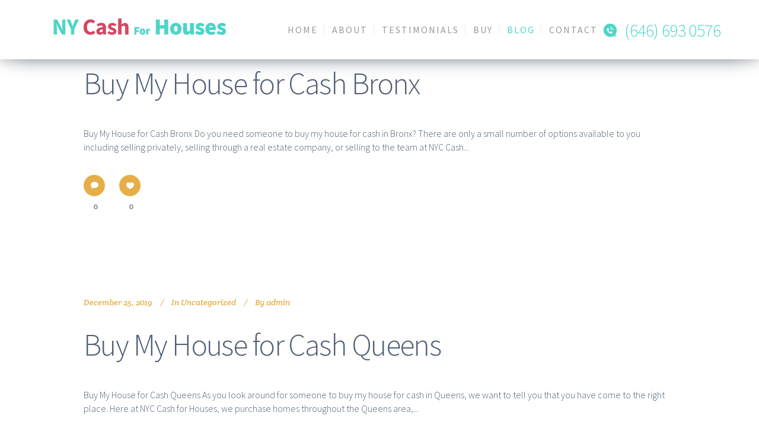

--- FILE ---
content_type: text/html; charset=UTF-8
request_url: https://nyccashforhouses.com/blog/page/7/
body_size: 10186
content:
<!DOCTYPE html>
<html lang="en-US">
<head>
	<meta charset="UTF-8" />
			<meta name="viewport" content="width=device-width,initial-scale=1,user-scalable=no">
		<title>Blog - Page 7 of 8 - NY Cash for Houses</title>

	
			
				
	<link rel="profile" href="https://gmpg.org/xfn/11" />
		<link rel="shortcut icon" type="image/x-icon" href="https://nyccashforhouses.com/wp-content/themes/stockholm/img/favicon.ico" />
	<link rel="apple-touch-icon" href="https://nyccashforhouses.com/wp-content/themes/stockholm/img/favicon.ico" />
	<!--[if gte IE 9]>
	<style type="text/css">
		.gradient {
			filter: none;
		}
	</style>
	<![endif]-->

	<link href='//fonts.googleapis.com/css?family=Raleway:100,100italic,200,200italic,300,300italic,400,400italic,500,500italic,600,600italic,700,700italic,800,800italic,900,900italic|Crete+Round:100,100italic,200,200italic,300,300italic,400,400italic,500,500italic,600,600italic,700,700italic,800,800italic,900,900italic|Source+Sans+Pro:100,100italic,200,200italic,300,300italic,400,400italic,500,500italic,600,600italic,700,700italic,800,800italic,900,900italic&#038;subset=latin,latin-ext' rel='stylesheet' type='text/css' />

	<!-- This site is optimized with the Yoast SEO plugin v15.4 - https://yoast.com/wordpress/plugins/seo/ -->
	<meta name="robots" content="index, follow, max-snippet:-1, max-image-preview:large, max-video-preview:-1" />
	<link rel="canonical" href="https://nyccashforhouses.com/blog/page/7/" />
	<link rel="prev" href="https://nyccashforhouses.com/blog/page/6/" />
	<link rel="next" href="https://nyccashforhouses.com/blog/page/8/" />
	<meta property="og:locale" content="en_US" />
	<meta property="og:type" content="article" />
	<meta property="og:title" content="Blog - Page 7 of 8 - NY Cash for Houses" />
	<meta property="og:url" content="https://nyccashforhouses.com/blog/" />
	<meta property="og:site_name" content="NY Cash for Houses" />
	<meta name="twitter:card" content="summary_large_image" />
	<script type="application/ld+json" class="yoast-schema-graph">{"@context":"https://schema.org","@graph":[{"@type":"WebSite","@id":"https://nyccashforhouses.com/#website","url":"https://nyccashforhouses.com/","name":"NY Cash for Houses","description":"","potentialAction":[{"@type":"SearchAction","target":"https://nyccashforhouses.com/?s={search_term_string}","query-input":"required name=search_term_string"}],"inLanguage":"en-US"},{"@type":["WebPage","CollectionPage"],"@id":"https://nyccashforhouses.com/blog/page/7/#webpage","url":"https://nyccashforhouses.com/blog/page/7/","name":"Blog - Page 7 of 8 - NY Cash for Houses","isPartOf":{"@id":"https://nyccashforhouses.com/#website"},"datePublished":"2019-09-17T15:29:22+00:00","dateModified":"2019-09-17T15:30:25+00:00","inLanguage":"en-US","potentialAction":[{"@type":"ReadAction","target":["https://nyccashforhouses.com/blog/page/7/"]}]}]}</script>
	<!-- / Yoast SEO plugin. -->


<link rel='dns-prefetch' href='//maps.googleapis.com' />
<link rel='dns-prefetch' href='//s.w.org' />
<link rel="alternate" type="application/rss+xml" title="NY Cash for Houses &raquo; Feed" href="https://nyccashforhouses.com/feed/" />
<link rel="alternate" type="application/rss+xml" title="NY Cash for Houses &raquo; Comments Feed" href="https://nyccashforhouses.com/comments/feed/" />
		<script type="text/javascript">
			window._wpemojiSettings = {"baseUrl":"https:\/\/s.w.org\/images\/core\/emoji\/12.0.0-1\/72x72\/","ext":".png","svgUrl":"https:\/\/s.w.org\/images\/core\/emoji\/12.0.0-1\/svg\/","svgExt":".svg","source":{"concatemoji":"https:\/\/nyccashforhouses.com\/wp-includes\/js\/wp-emoji-release.min.js?ver=5.4.18"}};
			/*! This file is auto-generated */
			!function(e,a,t){var n,r,o,i=a.createElement("canvas"),p=i.getContext&&i.getContext("2d");function s(e,t){var a=String.fromCharCode;p.clearRect(0,0,i.width,i.height),p.fillText(a.apply(this,e),0,0);e=i.toDataURL();return p.clearRect(0,0,i.width,i.height),p.fillText(a.apply(this,t),0,0),e===i.toDataURL()}function c(e){var t=a.createElement("script");t.src=e,t.defer=t.type="text/javascript",a.getElementsByTagName("head")[0].appendChild(t)}for(o=Array("flag","emoji"),t.supports={everything:!0,everythingExceptFlag:!0},r=0;r<o.length;r++)t.supports[o[r]]=function(e){if(!p||!p.fillText)return!1;switch(p.textBaseline="top",p.font="600 32px Arial",e){case"flag":return s([127987,65039,8205,9895,65039],[127987,65039,8203,9895,65039])?!1:!s([55356,56826,55356,56819],[55356,56826,8203,55356,56819])&&!s([55356,57332,56128,56423,56128,56418,56128,56421,56128,56430,56128,56423,56128,56447],[55356,57332,8203,56128,56423,8203,56128,56418,8203,56128,56421,8203,56128,56430,8203,56128,56423,8203,56128,56447]);case"emoji":return!s([55357,56424,55356,57342,8205,55358,56605,8205,55357,56424,55356,57340],[55357,56424,55356,57342,8203,55358,56605,8203,55357,56424,55356,57340])}return!1}(o[r]),t.supports.everything=t.supports.everything&&t.supports[o[r]],"flag"!==o[r]&&(t.supports.everythingExceptFlag=t.supports.everythingExceptFlag&&t.supports[o[r]]);t.supports.everythingExceptFlag=t.supports.everythingExceptFlag&&!t.supports.flag,t.DOMReady=!1,t.readyCallback=function(){t.DOMReady=!0},t.supports.everything||(n=function(){t.readyCallback()},a.addEventListener?(a.addEventListener("DOMContentLoaded",n,!1),e.addEventListener("load",n,!1)):(e.attachEvent("onload",n),a.attachEvent("onreadystatechange",function(){"complete"===a.readyState&&t.readyCallback()})),(n=t.source||{}).concatemoji?c(n.concatemoji):n.wpemoji&&n.twemoji&&(c(n.twemoji),c(n.wpemoji)))}(window,document,window._wpemojiSettings);
		</script>
		<style type="text/css">
img.wp-smiley,
img.emoji {
	display: inline !important;
	border: none !important;
	box-shadow: none !important;
	height: 1em !important;
	width: 1em !important;
	margin: 0 .07em !important;
	vertical-align: -0.1em !important;
	background: none !important;
	padding: 0 !important;
}
</style>
	<link rel='stylesheet' id='vc-mega-footer-css'  href='https://nyccashforhouses.com/wp-content/plugins/vc-mega-footer/public/css/vc-mega-footer-public.css?ver=1.0.0' type='text/css' media='all' />
<link rel='stylesheet' id='contact-form-7-css'  href='https://nyccashforhouses.com/wp-content/plugins/contact-form-7/includes/css/styles.css?ver=5.2' type='text/css' media='all' />
<link rel='stylesheet' id='js_composer_front-css'  href='https://nyccashforhouses.com/wp-content/plugins/js_composer/assets/css/js_composer.min.css?ver=5.4.5' type='text/css' media='all' />
<link rel='stylesheet' id='qode_default_style-css'  href='https://nyccashforhouses.com/wp-content/themes/stockholm/style.css?ver=5.4.18' type='text/css' media='all' />
<link rel='stylesheet' id='qode_stylesheet-css'  href='https://nyccashforhouses.com/wp-content/themes/stockholm/css/stylesheet.min.css?ver=5.4.18' type='text/css' media='all' />
<link rel='stylesheet' id='qode_style_dynamic-css'  href='https://nyccashforhouses.com/wp-content/themes/stockholm/css/style_dynamic.css?ver=1607277063' type='text/css' media='all' />
<link rel='stylesheet' id='qode_font-awesome-css'  href='https://nyccashforhouses.com/wp-content/themes/stockholm/css/font-awesome/css/font-awesome.min.css?ver=5.4.18' type='text/css' media='all' />
<link rel='stylesheet' id='qode_elegant-icons-css'  href='https://nyccashforhouses.com/wp-content/themes/stockholm/css/elegant-icons/style.min.css?ver=5.4.18' type='text/css' media='all' />
<link rel='stylesheet' id='qode_linear-icons-css'  href='https://nyccashforhouses.com/wp-content/themes/stockholm/css/linear-icons/style.css?ver=5.4.18' type='text/css' media='all' />
<link rel='stylesheet' id='mediaelement-css'  href='https://nyccashforhouses.com/wp-includes/js/mediaelement/mediaelementplayer-legacy.min.css?ver=4.2.13-9993131' type='text/css' media='all' />
<link rel='stylesheet' id='wp-mediaelement-css'  href='https://nyccashforhouses.com/wp-includes/js/mediaelement/wp-mediaelement.min.css?ver=5.4.18' type='text/css' media='all' />
<link rel='stylesheet' id='qode_responsive-css'  href='https://nyccashforhouses.com/wp-content/themes/stockholm/css/responsive.min.css?ver=5.4.18' type='text/css' media='all' />
<link rel='stylesheet' id='qode_style_dynamic_responsive-css'  href='https://nyccashforhouses.com/wp-content/themes/stockholm/css/style_dynamic_responsive.css?ver=1607277063' type='text/css' media='all' />
<link rel='stylesheet' id='qode_custom_css-css'  href='https://nyccashforhouses.com/wp-content/themes/stockholm/css/custom_css.css?ver=1607277063' type='text/css' media='all' />
<link rel='stylesheet' id='qode_webkit-css'  href='https://nyccashforhouses.com/wp-content/themes/stockholm/css/webkit_stylesheet.css?ver=5.4.18' type='text/css' media='all' />
<link rel='stylesheet' id='bsf-Defaults-css'  href='https://nyccashforhouses.com/wp-content/uploads/smile_fonts/Defaults/Defaults.css?ver=5.4.18' type='text/css' media='all' />
<link rel='stylesheet' id='ultimate-style-min-css'  href='https://nyccashforhouses.com/wp-content/plugins/Ultimate_VC_Addons/assets/min-css/ultimate.min.css?ver=3.16.20' type='text/css' media='all' />
<link rel='stylesheet' id='ult-icons-css'  href='https://nyccashforhouses.com/wp-content/plugins/Ultimate_VC_Addons/assets/css/icons.css?ver=3.16.20' type='text/css' media='all' />
<link rel='stylesheet' id='ultimate-vidcons-css'  href='https://nyccashforhouses.com/wp-content/plugins/Ultimate_VC_Addons/assets/fonts/vidcons.css?ver=5.4.18' type='text/css' media='all' />
<link rel='stylesheet' id='hm_custom_css-css'  href='https://nyccashforhouses.com/wp-content/uploads/hm_custom_css_js/custom.css?ver=1535626180' type='text/css' media='all' />
<script type='text/javascript' src='https://nyccashforhouses.com/wp-includes/js/jquery/jquery.js?ver=1.12.4-wp'></script>
<script type='text/javascript' src='https://nyccashforhouses.com/wp-includes/js/jquery/jquery-migrate.min.js?ver=1.4.1'></script>
<script type='text/javascript' src='https://nyccashforhouses.com/wp-content/plugins/vc-mega-footer/public/js/vc-mega-footer-public.js?ver=1.0.0'></script>
<script type='text/javascript' src='https://nyccashforhouses.com/wp-content/plugins/Ultimate_VC_Addons/assets/min-js/modernizr-custom.min.js?ver=3.16.20'></script>
<script type='text/javascript' src='https://nyccashforhouses.com/wp-content/plugins/Ultimate_VC_Addons/assets/min-js/jquery-ui.min.js?ver=3.16.20'></script>
<script type='text/javascript' src='https://maps.googleapis.com/maps/api/js?key=AIzaSyBn1-VsGbiGGTqkCUrIJDr0gNQYTWhTSY0'></script>
<script type='text/javascript' src='https://nyccashforhouses.com/wp-includes/js/jquery/ui/core.min.js?ver=1.11.4'></script>
<script type='text/javascript' src='https://nyccashforhouses.com/wp-includes/js/jquery/ui/widget.min.js?ver=1.11.4'></script>
<script type='text/javascript' src='https://nyccashforhouses.com/wp-includes/js/jquery/ui/mouse.min.js?ver=1.11.4'></script>
<script type='text/javascript' src='https://nyccashforhouses.com/wp-includes/js/jquery/ui/slider.min.js?ver=1.11.4'></script>
<script type='text/javascript' src='https://nyccashforhouses.com/wp-content/plugins/Ultimate_VC_Addons/assets/min-js/jquery-ui-labeledslider.min.js?ver=3.16.20'></script>
<script type='text/javascript' src='https://nyccashforhouses.com/wp-content/plugins/Ultimate_VC_Addons/assets/min-js/ultimate.min.js?ver=3.16.20'></script>
<script type='text/javascript' src='https://nyccashforhouses.com/wp-content/plugins/Ultimate_VC_Addons/assets/min-js/modal-all.min.js?ver=3.16.20'></script>
<script type='text/javascript' src='https://nyccashforhouses.com/wp-content/plugins/Ultimate_VC_Addons/assets/min-js/jparallax.min.js?ver=5.4.18'></script>
<script type='text/javascript' src='https://nyccashforhouses.com/wp-content/plugins/Ultimate_VC_Addons/assets/min-js/vhparallax.min.js?ver=5.4.18'></script>
<script type='text/javascript' src='https://nyccashforhouses.com/wp-content/plugins/Ultimate_VC_Addons/assets/min-js/mb-YTPlayer.min.js?ver=5.4.18'></script>
<link rel='https://api.w.org/' href='https://nyccashforhouses.com/wp-json/' />
<link rel="EditURI" type="application/rsd+xml" title="RSD" href="https://nyccashforhouses.com/xmlrpc.php?rsd" />
<link rel="wlwmanifest" type="application/wlwmanifest+xml" href="https://nyccashforhouses.com/wp-includes/wlwmanifest.xml" /> 
<meta name="generator" content="WordPress 5.4.18" />
<style type="text/css">.recentcomments a{display:inline !important;padding:0 !important;margin:0 !important;}</style><meta name="generator" content="Powered by WPBakery Page Builder - drag and drop page builder for WordPress."/>
<!--[if lte IE 9]><link rel="stylesheet" type="text/css" href="https://nyccashforhouses.com/wp-content/plugins/js_composer/assets/css/vc_lte_ie9.min.css" media="screen"><![endif]--><noscript><style type="text/css"> .wpb_animate_when_almost_visible { opacity: 1; }</style></noscript>
</head>

<body class="blog paged paged-7  select-theme-ver-4.2 smooth_scroll wpb-js-composer js-comp-ver-5.4.5 vc_responsive">

<div class="wrapper">
<div class="wrapper_inner">
<!-- Google Analytics start -->
<!-- Google Analytics end -->

	<header class="page_header transparent scrolled_not_transparent has_top scroll_header_top_area  stick">
		<div class="header_inner clearfix">

		<div class="header_top_bottom_holder">
					<div class="header_top clearfix" style='background-color:rgba(255, 255, 255, 0);' >
								<div class="container">
					<div class="container_inner clearfix" >
												<div class="left">
							<div class="inner">
															</div>
						</div>
						<div class="right">
							<div class="inner">
								<div class="header-widget widget_text header-right-widget">			<div class="textwidget"><div style="display: inline-block;"><img class="alignnone size-full wp-image-30" src="https://nyccashforhouses.com/wp-content/uploads/2018/02/phone-icon.png" alt="" width="22" height="22" /></div>
<div style="display: inline-block;">
<p style="color: #4ed5c7; letter-spacing: -0.6px; font-size: 30px;">(646) 693 0576</p>
</div>
</div>
		</div>							</div>
						</div>
											</div>
				</div>
						</div>
				<div class="header_bottom clearfix" style=' background-color:rgba(255, 255, 255, 0);' >
						<div class="container">
				<div class="container_inner clearfix" >
					                    					<div class="header_inner_left">
                        													<div class="mobile_menu_button"><span><i class="fa fa-bars"></i></span></div>
												<div class="logo_wrapper">
														<div class="q_logo"><a href="https://nyccashforhouses.com/"><img class="normal" src="https://nyccashforhouses.com/wp-content/uploads/2018/03/logo-1.svg" alt="Logo"/><img class="light" src="https://nyccashforhouses.com/wp-content/uploads/2018/03/logo-1.svg" alt="Logo"/><img class="dark" src="https://nyccashforhouses.com/wp-content/uploads/2018/03/logo-1.svg" alt="Logo"/><img class="sticky" src="https://nyccashforhouses.com/wp-content/uploads/2018/03/logo-1.svg" alt="Logo"/></a></div>
                            						</div>
						                        					</div>
										                                                							<div class="header_inner_right">
								<div class="side_menu_button_wrapper right">
																											<div class="side_menu_button">
																																							</div>
								</div>
							</div>
																		<nav class="main_menu drop_down   right">
							<ul id="menu-first-menu" class=""><li id="nav-menu-item-20" class="menu-item menu-item-type-post_type menu-item-object-page menu-item-home  narrow"><a href="https://nyccashforhouses.com/" class=""><i class="menu_icon fa blank"></i><span class="menu-text">Home</span><span class="plus"></span></a></li>
<li id="nav-menu-item-23" class="menu-item menu-item-type-post_type menu-item-object-page  narrow"><a href="https://nyccashforhouses.com/about/" class=""><i class="menu_icon fa blank"></i><span class="menu-text">About</span><span class="plus"></span></a></li>
<li id="nav-menu-item-19" class="menu-item menu-item-type-post_type menu-item-object-page  narrow"><a href="https://nyccashforhouses.com/testimonials/" class=""><i class="menu_icon fa blank"></i><span class="menu-text">Testimonials</span><span class="plus"></span></a></li>
<li id="nav-menu-item-22" class="menu-item menu-item-type-post_type menu-item-object-page  narrow"><a href="https://nyccashforhouses.com/buy/" class=""><i class="menu_icon fa blank"></i><span class="menu-text">Buy</span><span class="plus"></span></a></li>
<li id="nav-menu-item-721" class="menu-item menu-item-type-post_type menu-item-object-page current-menu-item page_item page-item-719 current_page_item current_page_parent active narrow"><a href="https://nyccashforhouses.com/blog/" class=" current "><i class="menu_icon fa blank"></i><span class="menu-text">Blog</span><span class="plus"></span></a></li>
<li id="nav-menu-item-21" class="menu-item menu-item-type-post_type menu-item-object-page  narrow"><a href="https://nyccashforhouses.com/contact/" class=""><i class="menu_icon fa blank"></i><span class="menu-text">Contact</span><span class="plus"></span></a></li>
</ul>						</nav>
												                        											<nav class="mobile_menu">
							<ul id="menu-first-menu-1" class=""><li id="mobile-menu-item-20" class="menu-item menu-item-type-post_type menu-item-object-page menu-item-home "><a href="https://nyccashforhouses.com/" class=""><span>Home</span></a><span class="mobile_arrow"><i class="fa fa-angle-right"></i><i class="fa fa-angle-down"></i></span></li>
<li id="mobile-menu-item-23" class="menu-item menu-item-type-post_type menu-item-object-page "><a href="https://nyccashforhouses.com/about/" class=""><span>About</span></a><span class="mobile_arrow"><i class="fa fa-angle-right"></i><i class="fa fa-angle-down"></i></span></li>
<li id="mobile-menu-item-19" class="menu-item menu-item-type-post_type menu-item-object-page "><a href="https://nyccashforhouses.com/testimonials/" class=""><span>Testimonials</span></a><span class="mobile_arrow"><i class="fa fa-angle-right"></i><i class="fa fa-angle-down"></i></span></li>
<li id="mobile-menu-item-22" class="menu-item menu-item-type-post_type menu-item-object-page "><a href="https://nyccashforhouses.com/buy/" class=""><span>Buy</span></a><span class="mobile_arrow"><i class="fa fa-angle-right"></i><i class="fa fa-angle-down"></i></span></li>
<li id="mobile-menu-item-721" class="menu-item menu-item-type-post_type menu-item-object-page current-menu-item page_item page-item-719 current_page_item current_page_parent active"><a href="https://nyccashforhouses.com/blog/" class=" current "><span>Blog</span></a><span class="mobile_arrow"><i class="fa fa-angle-right"></i><i class="fa fa-angle-down"></i></span></li>
<li id="mobile-menu-item-21" class="menu-item menu-item-type-post_type menu-item-object-page "><a href="https://nyccashforhouses.com/contact/" class=""><span>Contact</span></a><span class="mobile_arrow"><i class="fa fa-angle-right"></i><i class="fa fa-angle-down"></i></span></li>
</ul>						</nav>
											</div>
				</div>
							</div>
		</div>
	</div>

	</header>
	<a id='back_to_top' href='#'>
			<span class="fa-stack">
				<span class="arrow_carrot-up"></span>
			</span>
	</a>






<div class="content ">
			<div class="content_inner  ">
	
				
	<div class="container">
		<div class="container_inner default_template_holder clearfix">
							<div class="blog_holder blog_large_image ">
					<article id="post-750" class="post-750 post type-post status-publish format-standard hentry category-uncategorized">
			<div class="post_content_holder">
								<div class="post_text">
					<div class="post_text_inner">
						<div class="post_info">
							<span class="time">
								<span>December 27, 2019</span>
							</span>
							<span class="post_category">
								<span>In</span>
								<span><a href="https://nyccashforhouses.com/category/uncategorized/" rel="category tag">Uncategorized</a></span>
							</span>
							                                <span class="post_author">
									<span>By</span>
									<a class="post_author_link" href="https://nyccashforhouses.com/author/admin/">
										<span>admin</span>
									</a>
								</span>
                            						</div>
						
						<h2><a href="https://nyccashforhouses.com/buy-my-house-for-cash-bronx/" title="Buy My House for Cash Bronx">Buy My House for Cash Bronx</a></h2>
                        <p class="post_excerpt">Buy My House for Cash Bronx

Do you need someone to buy my house for cash in Bronx? There are only a small number of options available to you including selling privately, selling through a real estate company, or selling to the team at NYC Cash...</p>                        							<div class="post_social">
																
																	<a class="post_comments" href="https://nyccashforhouses.com/buy-my-house-for-cash-bronx/#respond" target="_self">
									<i class="icon_comment" aria-hidden="true"></i>
									<span>0</span></a>
																
																	<div class="blog_like">
										<a href="#" class="qode-like" id="qode-like-750" title="Like this"><i class='icon_heart'></i><span>0</span></span></a>									</div>
															</div>
											</div>
				</div>
			</div>
		</article>

					<article id="post-748" class="post-748 post type-post status-publish format-standard hentry category-uncategorized">
			<div class="post_content_holder">
								<div class="post_text">
					<div class="post_text_inner">
						<div class="post_info">
							<span class="time">
								<span>December 25, 2019</span>
							</span>
							<span class="post_category">
								<span>In</span>
								<span><a href="https://nyccashforhouses.com/category/uncategorized/" rel="category tag">Uncategorized</a></span>
							</span>
							                                <span class="post_author">
									<span>By</span>
									<a class="post_author_link" href="https://nyccashforhouses.com/author/admin/">
										<span>admin</span>
									</a>
								</span>
                            						</div>
						
						<h2><a href="https://nyccashforhouses.com/buy-my-house-for-cash-queens/" title="Buy My House for Cash Queens">Buy My House for Cash Queens</a></h2>
                        <p class="post_excerpt">Buy My House for Cash Queens

As you look around for someone to buy my house for cash in Queens, we want to tell you that you have come to the right place. Here at NYC Cash for Houses, we purchase homes throughout the Queens area,...</p>                        							<div class="post_social">
																
																	<a class="post_comments" href="https://nyccashforhouses.com/buy-my-house-for-cash-queens/#respond" target="_self">
									<i class="icon_comment" aria-hidden="true"></i>
									<span>0</span></a>
																
																	<div class="blog_like">
										<a href="#" class="qode-like" id="qode-like-748" title="Like this"><i class='icon_heart'></i><span>0</span></span></a>									</div>
															</div>
											</div>
				</div>
			</div>
		</article>

					<article id="post-746" class="post-746 post type-post status-publish format-standard hentry category-uncategorized">
			<div class="post_content_holder">
								<div class="post_text">
					<div class="post_text_inner">
						<div class="post_info">
							<span class="time">
								<span>December 23, 2019</span>
							</span>
							<span class="post_category">
								<span>In</span>
								<span><a href="https://nyccashforhouses.com/category/uncategorized/" rel="category tag">Uncategorized</a></span>
							</span>
							                                <span class="post_author">
									<span>By</span>
									<a class="post_author_link" href="https://nyccashforhouses.com/author/admin/">
										<span>admin</span>
									</a>
								</span>
                            						</div>
						
						<h2><a href="https://nyccashforhouses.com/sell-my-house-nyc/" title="Sell My House NYC">Sell My House NYC</a></h2>
                        <p class="post_excerpt">Sell My House NYC

Curious on how to sell my house in NYC? If you are, you are not alone. In fact, many people wonder how they can unload their home to someone before the home becomes too much of a headache or money hole. With...</p>                        							<div class="post_social">
																
																	<a class="post_comments" href="https://nyccashforhouses.com/sell-my-house-nyc/#respond" target="_self">
									<i class="icon_comment" aria-hidden="true"></i>
									<span>0</span></a>
																
																	<div class="blog_like">
										<a href="#" class="qode-like" id="qode-like-746" title="Like this"><i class='icon_heart'></i><span>0</span></span></a>									</div>
															</div>
											</div>
				</div>
			</div>
		</article>

					<article id="post-744" class="post-744 post type-post status-publish format-standard hentry category-uncategorized">
			<div class="post_content_holder">
								<div class="post_text">
					<div class="post_text_inner">
						<div class="post_info">
							<span class="time">
								<span>December 21, 2019</span>
							</span>
							<span class="post_category">
								<span>In</span>
								<span><a href="https://nyccashforhouses.com/category/uncategorized/" rel="category tag">Uncategorized</a></span>
							</span>
							                                <span class="post_author">
									<span>By</span>
									<a class="post_author_link" href="https://nyccashforhouses.com/author/admin/">
										<span>admin</span>
									</a>
								</span>
                            						</div>
						
						<h2><a href="https://nyccashforhouses.com/sell-my-house-now-brooklyn/" title="Sell My House Now Brooklyn">Sell My House Now Brooklyn</a></h2>
                        <p class="post_excerpt">Sell My House Now Brooklyn 

If you are thinking that you want to sell my house now in Brooklyn, you have landed in the perfect spot for that. Whether you are simply tired of owning a home and want to travel the world or you...</p>                        							<div class="post_social">
																
																	<a class="post_comments" href="https://nyccashforhouses.com/sell-my-house-now-brooklyn/#respond" target="_self">
									<i class="icon_comment" aria-hidden="true"></i>
									<span>0</span></a>
																
																	<div class="blog_like">
										<a href="#" class="qode-like" id="qode-like-744" title="Like this"><i class='icon_heart'></i><span>0</span></span></a>									</div>
															</div>
											</div>
				</div>
			</div>
		</article>

					<article id="post-741" class="post-741 post type-post status-publish format-standard hentry category-uncategorized">
			<div class="post_content_holder">
								<div class="post_text">
					<div class="post_text_inner">
						<div class="post_info">
							<span class="time">
								<span>December 21, 2019</span>
							</span>
							<span class="post_category">
								<span>In</span>
								<span><a href="https://nyccashforhouses.com/category/uncategorized/" rel="category tag">Uncategorized</a></span>
							</span>
							                                <span class="post_author">
									<span>By</span>
									<a class="post_author_link" href="https://nyccashforhouses.com/author/admin/">
										<span>admin</span>
									</a>
								</span>
                            						</div>
						
						<h2><a href="https://nyccashforhouses.com/sell-my-house-now-bronx/" title="Sell My House Now Bronx">Sell My House Now Bronx</a></h2>
                        <p class="post_excerpt">Sell My House Now Bronx 

If you have been searching on how to sell my house now Bronx, you have come to the right place. We understand that your home can quickly become a burden on you, especially when it starts to cost you money...</p>                        							<div class="post_social">
																
																	<a class="post_comments" href="https://nyccashforhouses.com/sell-my-house-now-bronx/#respond" target="_self">
									<i class="icon_comment" aria-hidden="true"></i>
									<span>0</span></a>
																
																	<div class="blog_like">
										<a href="#" class="qode-like" id="qode-like-741" title="Like this"><i class='icon_heart'></i><span>0</span></span></a>									</div>
															</div>
											</div>
				</div>
			</div>
		</article>

					<article id="post-739" class="post-739 post type-post status-publish format-standard hentry category-uncategorized">
			<div class="post_content_holder">
								<div class="post_text">
					<div class="post_text_inner">
						<div class="post_info">
							<span class="time">
								<span>December 13, 2019</span>
							</span>
							<span class="post_category">
								<span>In</span>
								<span><a href="https://nyccashforhouses.com/category/uncategorized/" rel="category tag">Uncategorized</a></span>
							</span>
							                                <span class="post_author">
									<span>By</span>
									<a class="post_author_link" href="https://nyccashforhouses.com/author/admin/">
										<span>admin</span>
									</a>
								</span>
                            						</div>
						
						<h2><a href="https://nyccashforhouses.com/sell-my-house-now-queens/" title="Sell My House Now Queens">Sell My House Now Queens</a></h2>
                        <p class="post_excerpt">Sell My House Now Queens

Have you been racking your brain trying to figure out how to sell my house now in Queens? If so, we are your answer. NYC Cash for Houses makes it easy and simple to sell your home quickly. We provide you...</p>                        							<div class="post_social">
																
																	<a class="post_comments" href="https://nyccashforhouses.com/sell-my-house-now-queens/#respond" target="_self">
									<i class="icon_comment" aria-hidden="true"></i>
									<span>0</span></a>
																
																	<div class="blog_like">
										<a href="#" class="qode-like" id="qode-like-739" title="Like this"><i class='icon_heart'></i><span>0</span></span></a>									</div>
															</div>
											</div>
				</div>
			</div>
		</article>

					<article id="post-736" class="post-736 post type-post status-publish format-standard hentry category-uncategorized">
			<div class="post_content_holder">
								<div class="post_text">
					<div class="post_text_inner">
						<div class="post_info">
							<span class="time">
								<span>November 5, 2019</span>
							</span>
							<span class="post_category">
								<span>In</span>
								<span><a href="https://nyccashforhouses.com/category/uncategorized/" rel="category tag">Uncategorized</a></span>
							</span>
							                                <span class="post_author">
									<span>By</span>
									<a class="post_author_link" href="https://nyccashforhouses.com/author/admin/">
										<span>admin</span>
									</a>
								</span>
                            						</div>
						
						<h2><a href="https://nyccashforhouses.com/what-to-do-to-sell-my-house-fast-in-queens/" title="What to do to sell my house fast in Queens?">What to do to sell my house fast in Queens?</a></h2>
                        <p class="post_excerpt">How Can I Sell My House Fast in Queens?

So, you are interested in selling your house, but don’t really know how to do it the right way. If you want to sell a house fast in Queens, we have the perfect advice for you. In...</p>                        							<div class="post_social">
																
																	<a class="post_comments" href="https://nyccashforhouses.com/what-to-do-to-sell-my-house-fast-in-queens/#respond" target="_self">
									<i class="icon_comment" aria-hidden="true"></i>
									<span>0</span></a>
																
																	<div class="blog_like">
										<a href="#" class="qode-like" id="qode-like-736" title="Like this"><i class='icon_heart'></i><span>0</span></span></a>									</div>
															</div>
											</div>
				</div>
			</div>
		</article>

					<article id="post-734" class="post-734 post type-post status-publish format-standard hentry category-uncategorized">
			<div class="post_content_holder">
								<div class="post_text">
					<div class="post_text_inner">
						<div class="post_info">
							<span class="time">
								<span>November 5, 2019</span>
							</span>
							<span class="post_category">
								<span>In</span>
								<span><a href="https://nyccashforhouses.com/category/uncategorized/" rel="category tag">Uncategorized</a></span>
							</span>
							                                <span class="post_author">
									<span>By</span>
									<a class="post_author_link" href="https://nyccashforhouses.com/author/admin/">
										<span>admin</span>
									</a>
								</span>
                            						</div>
						
						<h2><a href="https://nyccashforhouses.com/how-can-sell-my-house-fast-in-far-rockaway/" title="How can sell my house fast in Far Rockaway?">How can sell my house fast in Far Rockaway?</a></h2>
                        <p class="post_excerpt">Best Way to Sell a House Fast in Far Rockaway

So, how do I sell my house fast in Far Rockaway? This is a very good question; and one that we will answer shortly! But first, we want to assure you that you really can sell...</p>                        							<div class="post_social">
																
																	<a class="post_comments" href="https://nyccashforhouses.com/how-can-sell-my-house-fast-in-far-rockaway/#respond" target="_self">
									<i class="icon_comment" aria-hidden="true"></i>
									<span>0</span></a>
																
																	<div class="blog_like">
										<a href="#" class="qode-like" id="qode-like-734" title="Like this"><i class='icon_heart'></i><span>0</span></span></a>									</div>
															</div>
											</div>
				</div>
			</div>
		</article>

					<article id="post-732" class="post-732 post type-post status-publish format-standard hentry category-uncategorized">
			<div class="post_content_holder">
								<div class="post_text">
					<div class="post_text_inner">
						<div class="post_info">
							<span class="time">
								<span>November 4, 2019</span>
							</span>
							<span class="post_category">
								<span>In</span>
								<span><a href="https://nyccashforhouses.com/category/uncategorized/" rel="category tag">Uncategorized</a></span>
							</span>
							                                <span class="post_author">
									<span>By</span>
									<a class="post_author_link" href="https://nyccashforhouses.com/author/admin/">
										<span>admin</span>
									</a>
								</span>
                            						</div>
						
						<h2><a href="https://nyccashforhouses.com/the-3-steps-to-sell-a-house-fast-in-brooklyn/" title="The 3 steps to sell a house fast in Brooklyn.">The 3 steps to sell a house fast in Brooklyn.</a></h2>
                        <p class="post_excerpt">Three Easy Steps to Sell My House Fast in Brooklyn

I desperately need to sell my house fast in Brooklyn! We know; there are times when people are forced by circumstances to sell their property. Perhaps you’ve fallen behind on your mortgage payments, or other payments....</p>                        							<div class="post_social">
																
																	<a class="post_comments" href="https://nyccashforhouses.com/the-3-steps-to-sell-a-house-fast-in-brooklyn/#respond" target="_self">
									<i class="icon_comment" aria-hidden="true"></i>
									<span>0</span></a>
																
																	<div class="blog_like">
										<a href="#" class="qode-like" id="qode-like-732" title="Like this"><i class='icon_heart'></i><span>0</span></span></a>									</div>
															</div>
											</div>
				</div>
			</div>
		</article>

					<article id="post-730" class="post-730 post type-post status-publish format-standard hentry category-uncategorized">
			<div class="post_content_holder">
								<div class="post_text">
					<div class="post_text_inner">
						<div class="post_info">
							<span class="time">
								<span>November 4, 2019</span>
							</span>
							<span class="post_category">
								<span>In</span>
								<span><a href="https://nyccashforhouses.com/category/uncategorized/" rel="category tag">Uncategorized</a></span>
							</span>
							                                <span class="post_author">
									<span>By</span>
									<a class="post_author_link" href="https://nyccashforhouses.com/author/admin/">
										<span>admin</span>
									</a>
								</span>
                            						</div>
						
						<h2><a href="https://nyccashforhouses.com/here-is-how-you-sell-a-house-fast-in-bronx-3-steps/" title="Here is how you sell a house fast in Bronx (3 steps)">Here is how you sell a house fast in Bronx (3 steps)</a></h2>
                        <p class="post_excerpt">Do You Want to Sell a House Fast in Bronx?

I don’t know who to sell my house fast in Bronx! We know how you feel. Over the years, we’ve seen countless people in your situation. You probably need to sell your house because you need...</p>                        							<div class="post_social">
																
																	<a class="post_comments" href="https://nyccashforhouses.com/here-is-how-you-sell-a-house-fast-in-bronx-3-steps/#respond" target="_self">
									<i class="icon_comment" aria-hidden="true"></i>
									<span>0</span></a>
																
																	<div class="blog_like">
										<a href="#" class="qode-like" id="qode-like-730" title="Like this"><i class='icon_heart'></i><span>0</span></span></a>									</div>
															</div>
											</div>
				</div>
			</div>
		</article>

							<div class='pagination'><ul><li class='prev'><a href='https://nyccashforhouses.com/blog/page/6/'><span class='arrow_carrot-left'></span></a></li><li><a href='https://nyccashforhouses.com/blog/' class='inactive'>1</a></li><li><a href='https://nyccashforhouses.com/blog/page/2/' class='inactive'>2</a></li><li><a href='https://nyccashforhouses.com/blog/page/3/' class='inactive'>3</a></li><li><a href='https://nyccashforhouses.com/blog/page/4/' class='inactive'>4</a></li><li><a href='https://nyccashforhouses.com/blog/page/5/' class='inactive'>5</a></li><li><a href='https://nyccashforhouses.com/blog/page/6/' class='inactive'>6</a></li><li class='active'><span>7</span></li><li><a href='https://nyccashforhouses.com/blog/page/8/' class='inactive'>8</a></li><li class='next'><a href="https://nyccashforhouses.com/blog/page/8/"><span class='arrow_carrot-right'></span></a></li></ul></div>
				</div>
					</div>
	</div>

	
    </div>
</div>
<footer class="footer_border_columns">
	<div class="footer_inner clearfix">
					</div>
</footer>
</div>
</div>
<div class='vcmega-main-wrap' id='vcmega-main-wrap-28'><div class='vcmega-inner-wrap' id='vcmega-inner-wrap-28'>
<div class="vc_row wpb_row section vc_row-fluid  vcmega-vcrow" style="display:block;"><div class="vcmega-container"><div class=" full_section_inner clearfix"><div class="wpb_column vc_column_container vc_col-sm-12"><div class="vc_column-inner "><div class="wpb_wrapper">
<div class="ult-spacer spacer-697ea296148c3" data-id="697ea296148c3" data-height="70" data-height-mobile="40" data-height-tab="70" data-height-tab-portrait="70" data-height-mobile-landscape="40" style="clear:both;display:block;"></div>
<div class="vc_row wpb_row vc_inner section vc_row-fluid grid_section" style=" text-align:left;"><div class=" section_inner clearfix"><div class="section_inner_margin clearfix"><div class="wpb_column vc_column_container vc_col-sm-12"><div class="vc_column-inner vc_custom_1519058988872"><div class="wpb_wrapper">
	<div class="wpb_text_column wpb_content_element ">
		<div class="wpb_wrapper">
			<h4>Find out more interesting information about our company or ask your questions to<br>
our managers.</h4>

		</div> 
	</div> <div class=" ubtn-ctn-left footerBtn"><a class="ubtn-link ult-adjust-bottom-margin ubtn-left ubtn-normal footerBtn" href="/buy/"><button type="button" id="ubtn-4734" class="ubtn ult-adjust-bottom-margin ult-responsive ubtn-normal ubtn-no-hover-bg  none  ubtn-left   tooltip-697ea29614d0d" data-hover="#ffffff" data-border-color="#f2f0f2" data-bg="#f2f0f2" data-hover-bg="#d44865" data-border-hover="#f2f0f2" data-shadow-hover="" data-shadow-click="none" data-shadow="" data-shd-shadow="" data-ultimate-target="#ubtn-4734" data-responsive-json-new='{"font-size":"","line-height":""}' style="font-weight:normal;border-radius:5px;border-width:1px;border-color:#f2f0f2;border-style:solid;background: #f2f0f2;color: #000000;"><span class="ubtn-hover" style="background-color:#d44865"></span><span class="ubtn-data ubtn-text ">Read More</span></button></a></div>
<div class=" ubtn-ctn-right footerBtn"><a class="ubtn-link ult-adjust-bottom-margin ubtn-right ubtn-normal footerBtn" href="/offer/"><button type="button" id="ubtn-4532" class="ubtn ult-adjust-bottom-margin ult-responsive ubtn-normal ubtn-no-hover-bg  none  ubtn-right   tooltip-697ea29614d57" data-hover="#333333" data-border-color="#f2f0f2" data-bg="rgba(242,240,242,0.02)" data-hover-bg="#f2f0f2" data-border-hover="#f2f0f2" data-shadow-hover="" data-shadow-click="none" data-shadow="" data-shd-shadow="" data-ultimate-target="#ubtn-4532" data-responsive-json-new='{"font-size":"","line-height":""}' style="font-weight:normal;border-radius:5px;border-width:1px;border-color:#f2f0f2;border-style:solid;background: rgba(242,240,242,0.02);color: #ffffff;"><span class="ubtn-hover" style="background-color:#f2f0f2"></span><span class="ubtn-data ubtn-text ">Questions?</span></button></a></div>
	<div class="wpb_text_column wpb_content_element  arrowFooter">
		<div class="wpb_wrapper">
			<h4><img class="alignnone size-full wp-image-133" src="https://nyccashforhouses.com/wp-content/uploads/2018/02/arrow.png" alt="" width="63" height="86"></h4>

		</div> 
	</div> </div></div></div></div></div></div>
<div class="ult-spacer spacer-697ea29614de9" data-id="697ea29614de9" data-height="70" data-height-mobile="40" data-height-tab="70" data-height-tab-portrait="70" data-height-mobile-landscape="40" style="clear:both;display:block;"></div>
</div></div></div></div></div></div>
<!-- Row Backgrounds --><div class="upb_bg_img" data-ultimate-bg="url(https://nyccashforhouses.com/wp-content/uploads/2018/02/home_3.jpg)" data-image-id="id^50|url^https://nyccashforhouses.com/wp-content/uploads/2018/02/home_3.jpg|caption^null|alt^null|title^home_3|description^null" data-ultimate-bg-style="vcpb-default" data-bg-img-repeat="no-repeat" data-bg-img-size="cover" data-bg-img-position="" data-parallx_sense="30" data-bg-override="0" data-bg_img_attach="scroll" data-upb-overlay-color="" data-upb-bg-animation="" data-fadeout="" data-bg-animation="left-animation" data-bg-animation-type="h" data-animation-repeat="repeat" data-fadeout-percentage="30" data-parallax-content="" data-parallax-content-sense="30" data-row-effect-mobile-disable="true" data-img-parallax-mobile-disable="true" data-rtl="false" data-custom-vc-row="" data-vc="5.4.5" data-is_old_vc="" data-theme-support="" data-overlay="false" data-overlay-color="" data-overlay-pattern="" data-overlay-pattern-opacity="" data-overlay-pattern-size="" style="display:none;"></div>
<div class="vc_row wpb_row section vc_row-fluid  vcmega-vcrow" style="display:block;"><div class="vcmega-container"><div class=" full_section_inner clearfix"><div class="wpb_column vc_column_container vc_col-sm-12"><div class="vc_column-inner vc_custom_1519059000523"><div class="wpb_wrapper">
<div class="ult-spacer spacer-697ea29615501" data-id="697ea29615501" data-height="170" data-height-mobile="40" data-height-tab="170" data-height-tab-portrait="70" data-height-mobile-landscape="40" style="clear:both;display:block;"></div>
	<div class="wpb_text_column wpb_content_element ">
		<div class="wpb_wrapper">
			<p style="text-align: center; font-weight: 600; font-size: 35px; line-height: 40px;"><span style="color: #f7a67b;">Ready To Get Started? <span style="color: #d44865; text-transform: uppercase;">Call Us Now!</span></span></p>
<p class="footerRedNumber" style="text-align: center;">(646) 693 0576</p>

		</div> 
	</div> <div class="ult-spacer spacer-697ea2961556f" data-id="697ea2961556f" data-height="70" data-height-mobile="40" data-height-tab="70" data-height-tab-portrait="50" data-height-mobile-landscape="40" style="clear:both;display:block;"></div>
</div></div></div></div></div></div>
<div class="vc_row wpb_row section vc_row-fluid  grid_section vcmega-vcrow" style="display:block;"><div class="vcmega-container"><div class=" section_inner clearfix"><div class="section_inner_margin clearfix">
<div class="footerLogoSvg wpb_column vc_column_container vc_col-sm-3"><div class="vc_column-inner vc_custom_1519059011315"><div class="wpb_wrapper">
	<div class="wpb_single_image wpb_content_element vc_align_left">
		<div class="wpb_wrapper">
			
			<div class="vc_single_image-wrapper   vc_box_border_grey"><img class="vc_single_image-img " src="https://nyccashforhouses.com/wp-content/uploads/2018/03/logo-1.svg" width="0" height="0" alt="logo" title="logo"></div>
		</div>
	</div>
<div class="ult-spacer spacer-697ea29615a3d" data-id="697ea29615a3d" data-height="40" data-height-mobile="20" data-height-tab="40" data-height-tab-portrait="30" data-height-mobile-landscape="20" style="clear:both;display:block;"></div>
</div></div></div>
<div class="footerMenuP wpb_column vc_column_container vc_col-sm-6"><div class="vc_column-inner vc_custom_1519059028833"><div class="wpb_wrapper">
<div class="ult-spacer spacer-697ea29615af2" data-id="697ea29615af2" data-height="12" data-height-mobile="0" data-height-tab="12" data-height-tab-portrait="12" data-height-mobile-landscape="0" style="clear:both;display:block;"></div>
	<div class="wpb_text_column wpb_content_element ">
		<div class="wpb_wrapper">
			<p style="text-align: center;"><a href="https://nyccashforhouses.com/">Home</a></p>
<p style="text-align: center;"><a href="https://nyccashforhouses.com/about/">About</a></p>
<p style="text-align: center;"><a href="https://nyccashforhouses.com/testimonials/">Testimonials</a></p>
<p style="text-align: center;"><a href="https://nyccashforhouses.com/buy/">Buy</a></p>
<p style="text-align: center;"><a href="https://nyccashforhouses.com/contact/">Contact us</a></p>

		</div> 
	</div> <div class="ult-spacer spacer-697ea29615b5c" data-id="697ea29615b5c" data-height="40" data-height-mobile="20" data-height-tab="40" data-height-tab-portrait="30" data-height-mobile-landscape="20" style="clear:both;display:block;"></div>
</div></div></div>
<div class="footerNumber wpb_column vc_column_container vc_col-sm-3"><div class="vc_column-inner vc_custom_1519121293023"><div class="wpb_wrapper">
<div class="ult-spacer spacer-697ea29615bdc" data-id="697ea29615bdc" data-height="10" data-height-mobile="0" data-height-tab="10" data-height-tab-portrait="10" data-height-mobile-landscape="0" style="clear:both;display:block;"></div>
	<div class="wpb_text_column wpb_content_element ">
		<div class="wpb_wrapper">
			<div style="display: inline-block;"><img class="alignnone size-full wp-image-30" src="https://nyccashforhouses.com/wp-content/uploads/2018/02/phone-icon.png" alt="" width="22" height="22"></div>
<div style="display: inline-block;">
<p style="color: #4ed5c7; letter-spacing: -0.6px; font-size: 30px;">(646) 693 0576</p>
</div>

		</div> 
	</div> <div class="ult-spacer spacer-697ea29615c31" data-id="697ea29615c31" data-height="40" data-height-mobile="20" data-height-tab="40" data-height-tab-portrait="30" data-height-mobile-landscape="20" style="clear:both;display:block;"></div>
</div></div></div>
</div></div></div></div>
</div></div><style type="text/css" data-type="vc_custom-css">.wpb_single_image img {
    width: 200px;
    padding-top: 10px;
}</style><style type="text/css" data-type="vc_shortcodes-custom-css">.vc_custom_1519058988872{margin-right: 0px !important;margin-left: 0px !important;padding-right: 0px !important;padding-left: 0px !important;}.vc_custom_1519059000523{margin-right: 0px !important;margin-left: 0px !important;padding-right: 0px !important;padding-left: 0px !important;}.vc_custom_1519059011315{margin-right: 0px !important;margin-left: 0px !important;padding-right: 0px !important;padding-left: 0px !important;}.vc_custom_1519059028833{margin-right: 0px !important;margin-left: 0px !important;padding-right: 0px !important;padding-left: 0px !important;}.vc_custom_1519121293023{margin-right: 0px !important;margin-left: 0px !important;padding-right: 0px !important;padding-left: 0px !important;}</style><style type='text/css' data-type='vc_custom-css'>
			.vcmega-main-wrap .vcmega-container {
				width:100%;
				margin: 0px auto;
				position: relative;
			}
		</style><style type='text/css'>
			.vcmega-main-wrap .vc_row {
		
			}

			footer {
		
			}
		 	</style><script>

			function mgft_window_onload(func) {

				var oldOnLoad = window.onload;

				if (typeof window.onload != 'function') {
					window.onload = func;
				} else {
					window.onload = function () {
						oldOnLoad();
						func();
					}
				}
			}


			function mgft_hasclass(el, cls) {
				return el.className && new RegExp("(\s|^)" + cls + "(\s|$)").test(el.className);
			}

			function run_mega_footer() {

			}


			mgft_window_onload(run_mega_footer);

			</script><link rel='stylesheet' id='ult-background-style-css'  href='https://nyccashforhouses.com/wp-content/plugins/Ultimate_VC_Addons/assets/min-css/background-style.min.css?ver=3.16.20' type='text/css' media='all' />
<script type='text/javascript'>
/* <![CDATA[ */
var wpcf7 = {"apiSettings":{"root":"https:\/\/nyccashforhouses.com\/wp-json\/contact-form-7\/v1","namespace":"contact-form-7\/v1"},"cached":"1"};
/* ]]> */
</script>
<script type='text/javascript' src='https://nyccashforhouses.com/wp-content/plugins/contact-form-7/includes/js/scripts.js?ver=5.2'></script>
<script type='text/javascript'>
/* <![CDATA[ */
var qodeLike = {"ajaxurl":"https:\/\/nyccashforhouses.com\/wp-admin\/admin-ajax.php"};
/* ]]> */
</script>
<script type='text/javascript' src='https://nyccashforhouses.com/wp-content/themes/stockholm/js/plugins/qode-like.js?ver=1.0'></script>
<script type='text/javascript'>
var mejsL10n = {"language":"en","strings":{"mejs.download-file":"Download File","mejs.install-flash":"You are using a browser that does not have Flash player enabled or installed. Please turn on your Flash player plugin or download the latest version from https:\/\/get.adobe.com\/flashplayer\/","mejs.fullscreen":"Fullscreen","mejs.play":"Play","mejs.pause":"Pause","mejs.time-slider":"Time Slider","mejs.time-help-text":"Use Left\/Right Arrow keys to advance one second, Up\/Down arrows to advance ten seconds.","mejs.live-broadcast":"Live Broadcast","mejs.volume-help-text":"Use Up\/Down Arrow keys to increase or decrease volume.","mejs.unmute":"Unmute","mejs.mute":"Mute","mejs.volume-slider":"Volume Slider","mejs.video-player":"Video Player","mejs.audio-player":"Audio Player","mejs.captions-subtitles":"Captions\/Subtitles","mejs.captions-chapters":"Chapters","mejs.none":"None","mejs.afrikaans":"Afrikaans","mejs.albanian":"Albanian","mejs.arabic":"Arabic","mejs.belarusian":"Belarusian","mejs.bulgarian":"Bulgarian","mejs.catalan":"Catalan","mejs.chinese":"Chinese","mejs.chinese-simplified":"Chinese (Simplified)","mejs.chinese-traditional":"Chinese (Traditional)","mejs.croatian":"Croatian","mejs.czech":"Czech","mejs.danish":"Danish","mejs.dutch":"Dutch","mejs.english":"English","mejs.estonian":"Estonian","mejs.filipino":"Filipino","mejs.finnish":"Finnish","mejs.french":"French","mejs.galician":"Galician","mejs.german":"German","mejs.greek":"Greek","mejs.haitian-creole":"Haitian Creole","mejs.hebrew":"Hebrew","mejs.hindi":"Hindi","mejs.hungarian":"Hungarian","mejs.icelandic":"Icelandic","mejs.indonesian":"Indonesian","mejs.irish":"Irish","mejs.italian":"Italian","mejs.japanese":"Japanese","mejs.korean":"Korean","mejs.latvian":"Latvian","mejs.lithuanian":"Lithuanian","mejs.macedonian":"Macedonian","mejs.malay":"Malay","mejs.maltese":"Maltese","mejs.norwegian":"Norwegian","mejs.persian":"Persian","mejs.polish":"Polish","mejs.portuguese":"Portuguese","mejs.romanian":"Romanian","mejs.russian":"Russian","mejs.serbian":"Serbian","mejs.slovak":"Slovak","mejs.slovenian":"Slovenian","mejs.spanish":"Spanish","mejs.swahili":"Swahili","mejs.swedish":"Swedish","mejs.tagalog":"Tagalog","mejs.thai":"Thai","mejs.turkish":"Turkish","mejs.ukrainian":"Ukrainian","mejs.vietnamese":"Vietnamese","mejs.welsh":"Welsh","mejs.yiddish":"Yiddish"}};
</script>
<script type='text/javascript' src='https://nyccashforhouses.com/wp-includes/js/mediaelement/mediaelement-and-player.min.js?ver=4.2.13-9993131'></script>
<script type='text/javascript' src='https://nyccashforhouses.com/wp-includes/js/mediaelement/mediaelement-migrate.min.js?ver=5.4.18'></script>
<script type='text/javascript'>
/* <![CDATA[ */
var _wpmejsSettings = {"pluginPath":"\/wp-includes\/js\/mediaelement\/","classPrefix":"mejs-","stretching":"responsive"};
/* ]]> */
</script>
<script type='text/javascript' src='https://nyccashforhouses.com/wp-includes/js/mediaelement/wp-mediaelement.min.js?ver=5.4.18'></script>
<script type='text/javascript' src='https://nyccashforhouses.com/wp-content/themes/stockholm/js/plugins.js?ver=5.4.18'></script>
<script type='text/javascript' src='https://nyccashforhouses.com/wp-content/themes/stockholm/js/plugins/jquery.carouFredSel-6.2.1.js?ver=5.4.18'></script>
<script type='text/javascript' src='https://nyccashforhouses.com/wp-content/themes/stockholm/js/plugins/jquery.fullPage.min.js?ver=5.4.18'></script>
<script type='text/javascript' src='https://nyccashforhouses.com/wp-content/themes/stockholm/js/plugins/lemmon-slider.js?ver=5.4.18'></script>
<script type='text/javascript' src='https://nyccashforhouses.com/wp-content/themes/stockholm/js/plugins/jquery.mousewheel.min.js?ver=5.4.18'></script>
<script type='text/javascript' src='https://nyccashforhouses.com/wp-content/themes/stockholm/js/plugins/jquery.touchSwipe.min.js?ver=5.4.18'></script>
<script type='text/javascript' src='https://nyccashforhouses.com/wp-content/plugins/js_composer/assets/lib/bower/isotope/dist/isotope.pkgd.min.js?ver=5.4.5'></script>
<script type='text/javascript' src='https://nyccashforhouses.com/wp-content/themes/stockholm/js/plugins/jquery.parallax-scroll.js?ver=5.4.18'></script>
<script type='text/javascript' src='https://nyccashforhouses.com/wp-content/themes/stockholm/js/default_dynamic.js?ver=1607277063'></script>
<script type='text/javascript'>
/* <![CDATA[ */
var QodeAdminAjax = {"ajaxurl":"https:\/\/nyccashforhouses.com\/wp-admin\/admin-ajax.php"};
/* ]]> */
</script>
<script type='text/javascript' src='https://nyccashforhouses.com/wp-content/themes/stockholm/js/default.min.js?ver=5.4.18'></script>
<script type='text/javascript' src='https://nyccashforhouses.com/wp-content/themes/stockholm/js/custom_js.js?ver=1607277063'></script>
<script type='text/javascript' src='https://nyccashforhouses.com/wp-content/themes/stockholm/js/plugins/SmoothScroll.js?ver=5.4.18'></script>
<script type='text/javascript' src='https://nyccashforhouses.com/wp-content/plugins/js_composer/assets/js/dist/js_composer_front.min.js?ver=5.4.5'></script>
<script type='text/javascript' src='https://nyccashforhouses.com/wp-includes/js/imagesloaded.min.js?ver=3.2.0'></script>
<script type='text/javascript' src='https://nyccashforhouses.com/wp-includes/js/masonry.min.js?ver=3.3.2'></script>
<script type='text/javascript' src='https://nyccashforhouses.com/wp-includes/js/wp-embed.min.js?ver=5.4.18'></script>
<script type='text/javascript' src='https://nyccashforhouses.com/wp-content/plugins/Ultimate_VC_Addons/assets/min-js/jquery-appear.min.js?ver=3.16.20'></script>
<script type='text/javascript' src='https://nyccashforhouses.com/wp-content/plugins/Ultimate_VC_Addons/assets/min-js/ultimate_bg.min.js?ver=5.4.18'></script>
<script type='text/javascript' src='https://nyccashforhouses.com/wp-content/plugins/Ultimate_VC_Addons/assets/min-js/custom.min.js?ver=3.16.20'></script>
<script defer src="https://static.cloudflareinsights.com/beacon.min.js/vcd15cbe7772f49c399c6a5babf22c1241717689176015" integrity="sha512-ZpsOmlRQV6y907TI0dKBHq9Md29nnaEIPlkf84rnaERnq6zvWvPUqr2ft8M1aS28oN72PdrCzSjY4U6VaAw1EQ==" data-cf-beacon='{"version":"2024.11.0","token":"be00667917af4df3a635f7a5c4266ffe","r":1,"server_timing":{"name":{"cfCacheStatus":true,"cfEdge":true,"cfExtPri":true,"cfL4":true,"cfOrigin":true,"cfSpeedBrain":true},"location_startswith":null}}' crossorigin="anonymous"></script>
</body>
</html>
<!--
Performance optimized by W3 Total Cache. Learn more: https://www.boldgrid.com/w3-total-cache/


Served from: nyccashforhouses.com @ 2026-02-01 00:47:18 by W3 Total Cache
-->

--- FILE ---
content_type: text/css
request_url: https://nyccashforhouses.com/wp-content/themes/stockholm/css/style_dynamic.css?ver=1607277063
body_size: 808
content:

    /* Webkit */
    ::selection {
    background: #4ed5c7;
    }
    /* Gecko/Mozilla */
    ::-moz-selection {
    background: #4ed5c7;
    }


    body{
    	    	 color: #516076;     	 font-size: 16px;     	font-weight: 300;    }
            body,
		.wrapper,
        .content,
        .full_width,
		.content .container,
		.more_facts_holder{
        	background-color:#ffffff;
        }
    

.header_bottom,
.header_top {
	background-color: rgba(255,255,255,0);
}


.header_bottom,
.header_top {
    border-bottom: 0;
}

.header_bottom {
    box-shadow: none;
}

.header_top .right .inner > div:first-child,
.header_top .right .inner > div,
.header_top .left .inner > div:last-child,
.header_top .left .inner > div {
    border: none;
}




	.content .content_inner > .container > .container_inner,
	.content .content_inner > .full_width > .full_width_inner{
		padding-top: 0px;
	}

	.content .content_inner > .container > .container_inner.default_template_holder{
		padding-top: 44px;
	}

	@media only screen and (max-width: 1000px){
		.content .content_inner > .container > .container_inner,
		.content .content_inner > .full_width > .full_width_inner,
		.content .content_inner > .container > .container_inner.default_template_holder{
			padding-top: 0px !important;
		}
	}	











.header_top{
	background-color: rgba(255,255,255,0);
}





			.content{
			margin-top: -133px;
		}
	
	.content.content_top_margin{
		margin-top: 133px !important;
	}











	header.sticky .header_bottom,
	header.fixed.scrolled .header_bottom,
	header.fixed_hiding.scrolled .header_bottom{
		box-shadow: none; 
		-webkit-box-shadow: none;
	}



        @media only screen and (min-width: 1000px){
            header.fixed_hiding .q_logo a,
            header.fixed_hiding .q_logo{
                max-height: 0px;
            }
        }
    







nav.main_menu > ul > li > a,
.header_bottom .qode-login-register-widget.qode-user-not-logged-in .qode-login-opener,
.header_bottom .qode-login-register-widget.qode-user-logged-in .qode-logged-in-user .qode-logged-in-user-inner > span{
	 color: #999999; 		font-family: 'Source Sans Pro', sans-serif;
		 font-size: 16px;     		 font-weight: 400; 	 text-transform: uppercase;  	}

nav.main_menu ul li:hover a,
header:not(.with_hover_bg_color) nav.main_menu > ul > li:hover > a,
.header_bottom .qode-login-register-widget.qode-user-not-logged-in .qode-login-opener:hover,
.header_bottom .qode-login-register-widget.qode-user-logged-in:hover .qode-logged-in-user .qode-logged-in-user-inner > span{
	color: #4ed5c7;
}

	nav.main_menu > ul > li.active > a{
	    color: #4ed5c7	}

    nav.main_menu > ul > li:not(:first-child):before,
    header.stick_with_left_right_menu.sticky nav.main_menu.right_side > ul > li:not(:first-child):before{
         color: #ebebeb;          font-size: 16px;     }









	nav.mobile_menu ul li a,
	nav.mobile_menu ul li h4{
		 color: #999999; 				font-family: 'Source Sans Pro', sans-serif;
												 text-transform: none;  			}
			nav.mobile_menu ul > li.has_sub > span.mobile_arrow{
			 color: #999999;
		}
	
nav.mobile_menu ul li a:hover,
nav.mobile_menu ul li.active > a{
	color: #4ed5c7;
}







	h1{
			color: #ffffff; 				font-family: 'Source Sans Pro', sans-serif;
				font-size: 52px; 						font-weight: 300; 	    letter-spacing: -1.56px; 	    text-transform: none; 	}
	h2{
					font-family: 'Source Sans Pro', sans-serif;
				font-size: 52px; 						font-weight: 300; 	    letter-spacing: -1.56px; 		text-transform: none; 	}
	h2, h2 a{
		color: #516076; 	}		
	h3{
				font-family: 'Source Sans Pro', sans-serif;
				font-size: 36px; 		line-height: 40px; 		font-style: normal; 		font-weight: 300; 	    		text-transform: uppercase; 	}
	h3, h3 a{
		color: #516076; 	}
	h4{
					font-family: 'Source Sans Pro', sans-serif;
				font-size: 90px; 		line-height: 90px; 				font-weight: 300; 	    letter-spacing: -3.6px; 		text-transform: none; 	}
	h4,	h4 a{
		color: #ffffff; 	}


	p{
		font-family: "Source Sans Pro", sans-serif;font-size: 16px;font-weight: 300;text-transform: none;color: #516076	}






































































































	.qode_image_gallery_no_space .controls a.prev-slide, 
	.qode_image_gallery_no_space .controls a.next-slide, 
	.qode_carousels .caroufredsel-direction-nav .caroufredsel-navigation-item,
	.flex-direction-nav a, .caroufredsel-direction-nav a,
	.portfolio_single .owl-carousel .owl-prev,
	.portfolio_single .owl-carousel .owl-next,
	.qode-owl-slider .owl-nav .owl-prev,
	.qode-owl-slider .owl-nav .owl-next,
	.qode_carousels.carousel_owl .owl-nav .owl-prev,
	.qode_carousels.carousel_owl .owl-nav .owl-next,
	body div.pp_default a.pp_next,
	body div.pp_default a.pp_previous{
		font-size: 14px;	}
			body div.pp_default a.pp_next:after,
		body div.pp_default a.pp_previous:after{
		display: inline-block;width: 100%;height: 100%;left: 0;font-size: 14px;		}
		












	.q_counter_holder span.counter{
					}
	.countdown-period{
						}





.q_google_map{
	height: 750px;
}






















	.side_menu  {
	text-align: left;
	}

















































		
















































	
	
	



.woocommerce div.product .cart .quantity { height: px;line-height: px;}

.woocommerce .product .quantity .minus,
	                       .woocommerce .product .quantity .plus,
	                       .woocommerce .product .quantity input.qty { width: px;height: px;line-height: -2px;}




	








































--- FILE ---
content_type: text/css
request_url: https://nyccashforhouses.com/wp-content/uploads/hm_custom_css_js/custom.css?ver=1535626180
body_size: 1813
content:
.content{min-height:auto!important}.header_inner_right{display:none}div.mobile_menu_button>span>i:hover,div.mobile_menu_button>span>i:focus,div.mobile_menu_button>span>i:visited,div.mobile_menu_button>span>i:active{color:#4ed5c7}.fiftyK{height:120px}@media (min-width:760px){.fiftyK{padding-bottom:5%}}.fiftyK p{color:#f7a67b;letter-spacing:-5px;font-size:100px;font-weight:300}.testPCarousel{text-transform:uppercase;font-size:20px!important;color:#4ed5c7;font-weight:700!important;padding-top:20px;letter-spacing:0!important}p.styleTextCarousel{font-size:36px;font-weight:300}.line-height-span p{line-height:35px;font-size:20px;font-weight:300}.line-height-span .fa{color:#f7a67b}.borderSolid .fa{padding-right:8px}@media (min-width:760px){.borderSolid{border-left:#ccc 1px solid}.borderSolid:first-child{border-left:none}.borderSolid p{padding-left:15px}}.textCashOffBtn{font-size:36px;line-height:45px;letter-spacing:-1px;color:#fff}.boxShadowFiftyK,.header_bottom{box-shadow:0 8px 40px -20px}@media (max-width:760px){.footerLogoSvg>div>div>div>div,.footerNumber{text-align:center}}.footerRedNumber{color:#d44865;font-size:30px;font-weight:300;padding-top:30px;letter-spacing:6px}.footerMenuP p:first-child>a{border-left:none}.footerMenuP>div>div>div>div>p>a{color:#999;text-transform:uppercase;border-left:#ccc 1px solid;padding:5px 20px}.footerMenuP>div>div>div>div>p>a:hover{color:#4ed5c7}.footerMenuP>div>div>div>div{display:flex;align-items:center;justify-content:space-around;flex-flow:row wrap}.footerBtn{display:inline-block;padding:20px 15px 5px 0;font-size:20px;font-weight:400;margin-bottom:0}.footerBtn button{font-size:20px}.arrowFooter{display:inline-block}@media (max-width:500px){.arrowFooter{display:none!important}}@media (max-width:760px){.ult-carousel-wrapper button{display:none!important}.footerMenuP p{padding:10px 0}}@media (max-width:1000px){h4{font-size:35px;letter-spacing:2px;line-height:50px}}.buy-dotted{border:2px #f7a67b dotted;border-radius:35px;width:80%;margin:0 auto}.buy-dotted p{padding:15px;letter-spacing:1.1px;font-weight:300;color:#516076;line-height:25px;font-size:22px}.block-one,.second-block{display:flex;flex-flow:row wrap}.one-block{width:calc(20% - 16px);padding:10px}.block-second{width:calc(20% - 17px);padding:10px}.form-one .block-left{width:50%;float:left}.form-one .block-right{width:50%;float:left}@media screen and (min-width:200px) and (max-width:480px){.form-one .block-left{width:100%}.form-one .block-right{width:100%}.form-one .block-right .third-line{margin:5px;width:calc(100% - 10px)}}.form-one .block-right .wpcf7-textarea{height:125px}.form-one-btn{width:100%;float:left;margin:20px 0 50px!important}@media (min-width:760px){.form-one{display:block;justify-content:space-around;width:70%;margin:0 auto}}@media (min-width:1600px){.form-one{display:block;justify-content:space-around;width:50%;margin:0 auto}}.first-line input,.second-line input{font-size:20px;height:50px}.third-line .wpcf7-textarea{font-size:20px}.first-line,.second-line{margin:5px;width:calc(100% - 10px)}@media (min-width:760px){.one-block:first-child{padding-left:0}.one-block:last-child{padding-right:0}.block-second:first-child{width:calc(40% - 10px);padding-left:0}.block-second:last-child{padding-right:0}}@media(max-width:760px){.one-block{width:calc(50% - 10px);padding:5px}.one-block:last-child{width:calc(100% - 10px);padding:5px}.block-second{width:calc(50% - 10px);padding:5px}}@media (max-width:360px){.one-block,.one-block:last-child{width:100%;padding:0}.block-second{width:100%;padding:0}}.just-block-one,.just-block-second,.just-block-third{display:flex;flex-flow:row wrap}.just-second-block{width:calc(25% - 15px);padding:10px}.just-block-third{justify-content:center;padding-bottom:20px}.just-second-block:first-child,.just-one-block:first-child{padding-left:0}.just-second-block:last-child,.just-one-block:last-child{padding-right:0}.just-one-block{width:calc(50% - 10px);padding:10px}@media (max-width:760px){.just-one-block{width:100%;padding:0}}@media (max-width:360px){.just-second-block{width:100%!important;padding:0}}@media (max-width:760px){.just-second-block:nth-child(1),.just-second-block:nth-child(3){padding-left:0}.just-second-block:nth-child(2),.just-second-block:nth-child(4){padding-right:0}.just-second-block{width:calc(50% - 10px)}}input.wpcf7-form-control.wpcf7-submit:not([disabled]){color:#fff;font-size:16px;background:#d44865;border:#d44865 1px solid;border-radius:4px;letter-spacing:0;height:45px;margin-top:5px}input.wpcf7-form-control.wpcf7-submit:not([disabled]):hover{background:transparent;border:#d44865 1px solid!important;color:#fff}input.wpcf7-form-control.wpcf7-date:focus,input.wpcf7-form-control.wpcf7-number:focus,input.wpcf7-form-control.wpcf7-quiz:focus,input.wpcf7-form-control.wpcf7-text:focus,select.wpcf7-form-control.wpcf7-select:focus,textarea.wpcf7-form-control.wpcf7-textarea:focus{color:#999;border-color:#4ed5c7;border-radius:4px}input.wpcf7-form-control.wpcf7-date,input.wpcf7-form-control.wpcf7-number,input.wpcf7-form-control.wpcf7-quiz,input.wpcf7-form-control.wpcf7-text,select.wpcf7-form-control.wpcf7-select,textarea.wpcf7-form-control.wpcf7-textarea{border-radius:4px;border:1px solid #999}.textTestimonialsPage>div>p:nth-child(2){font-size:36px!important;font-weight:300!important;letter-spacing:-1px!important;line-height:40px}.InlBlock{display:inline-block}.InlBlock i{line-height:40px;padding-right:10px}@media (min-width:760px){.middleHomeBtnCashOff{margin-left:7%}}.middleHomeBtnCashOff{padding-top:25px;display:inline-block}.mapMarkerHomeForm button.ubtn-normal:hover{background-color:transparent}.mapMarkerHomeForm{display:inline-block;font-size:20px;padding:0 7px}.mapMarkerHomeForm>input.wpcf7-form-control.wpcf7-submit{text-transform:none}.form-one{text-align:center}.mapMarkerHomeForm .fa{color:#d44865;height:14px}.markerHomeForm>div>span>input.wpcf7-form-control.wpcf7-text{height:50px;font-size:20px;font-weight:300}.mapMarkerHomeForm>input.wpcf7-form-control.wpcf7-submit{text-transform:none;height:50px;font-size:20px;font-weight:700}@media (min-width:760px){.homePTestimonials{width:80%;margin:0 auto}}.homePTestimonials p,.textTestimonialsPage>div>p:nth-child(5){font-size:36px;line-height:40px;font-weight:300;letter-spacing:-1px}.textTestimonialsPage>div>p:nth-child(5),.homePTestimonials>div>p:nth-child(4),.textTestimonialsPage>div>p:nth-child(4){font-size:20px;line-height:40px;font-weight:300;letter-spacing:0;color:#b2b2b2}.textTestimonialsPage>div>p:nth-child(1),.homePTestimonials>div>p:nth-child(1){height:60px}@media(min-width:760px){.textTestimonialsPage{width:90%}}#ubtn-4287:hover{background-color:transparent!important;background:transparent!important}.middleHomeBtnCashOff,.middleHomeBtnStart{padding:15px;margin-bottom:0;text-align:center}.middleHomeBtnCashOff button,.middleHomeBtnStart button{background:#d44865!important;font-size:20px;font-weight:700}.middleHomeBtnCashOff:hover button,.middleHomeBtnStart:hover button{background:transparent!important}.middleBlockCenter{text-align:center}#back_to_top.on{display:none}.fiftyK{display:flex;align-items:center}@media (min-width:760px){.fiftyK{text-align:center}}.displayShow:hover,.displayShow:active{background:url("http://housethree.fstry.com/wp-content/uploads/2018/02/block.png") no-repeat}.displayShow:hover h3,.displayShow:hover p,.displayShow:active h3,.displayShow:active p{color:#fff}.displayShow{max-width:360px;transition:background 1s;border-radius:25px}.displayShow>div{padding-top:0!important}.displayShow{padding:30px;border-left:#eae9e9 1px solid}.displayShow:first-child{border-left:none}@media (max-width:760px){.displayShow{border-left:none}.blackHOne h1{line-height:1.1em!important;padding-bottom:10px}}.blackHOne h1{color:#516075;line-height:1.5em}.blackHOne p{font-size:22px;font-weight:300;line-height:32px}@media (max-width:760px){h2{font-size:36px!important}}{border-top:#4ed5c7 5px solid}@media (min-width:760px){.footerNumber>div>div>div>div{display:flex;justify-content:flex-end;align-items:flex-start}}.footerNumber>div>div>div>div>div>p{padding-left:5px}div.form-one-btn>span{display:none}h2,.paddingBottomAbout h3{padding-bottom:10px}@media (min-width:1000px){.logo_wrapper{height:30px!important}.q_logo{top:auto}.q_logo>a{height:30px!important}.q_logo img{top:100%;!important}}@media (max-width:1000px){.logo_wrapper{height:30px!important}.q_logo{top:auto}.q_logo>a>img{height:50%!important}.q_logo img{top:20%;!important}}@media (max-width:999px) .q_logo>a{height:50%!important}@media (max-width:500px){.q_logo>a>img{width:100%!important;height:100%!important;top:0!important}}div.logo_wrapper>div>a>img.sticky{top:50%!important}.displayShow img{height:40px}.middleHomeBtnStart button.ubtn-normal,.middleHomeBtnCashOff button.ubtn-normal,input.wpcf7-form-control.wpcf7-submit:not([disabled]){box-shadow:0 3px 0 #b00125!important}body>div.wrapper>div>header{box-shadow:0 0 19px 3px #ccc}nav.main_menu.right{float:none!important}nav.main_menu{left:35%!important}div.header_top.clearfix>div>div{bottom:-35px;height:0!important;right:-25px}.header_top{line-height:0!important;height:0!important}.header_top p{padding:0!important}nav.main_menu>ul>li>a{padding:0 10px!important}.textwidget img,.footerNumber img{padding-right:10px}@media (min-width:1350px){.middleHomeBtnCashOff{margin-left:4.5%}}.boxShadowFiftyK,.header_bottom{background-color:white!important}.buy-form .wpcf7-textarea{height:100px}.buy-form .wpcf7-submit{margin-top:40px!important}.form-page .wpcf7-submit{margin-top:35px!important}

--- FILE ---
content_type: image/svg+xml
request_url: https://nyccashforhouses.com/wp-content/uploads/2018/03/logo-1.svg
body_size: 1856
content:
<?xml version="1.0" encoding="utf-8"?>
<!-- Generator: Adobe Illustrator 22.0.1, SVG Export Plug-In . SVG Version: 6.00 Build 0)  -->
<svg version="1.1" id="Layer_1_copy" xmlns="http://www.w3.org/2000/svg" xmlns:xlink="http://www.w3.org/1999/xlink" x="0px"
	 y="0px" viewBox="0 0 225.8 23.2" style="enable-background:new 0 0 225.8 23.2;" xml:space="preserve">
<style type="text/css">
	.st0{enable-background:new    ;}
	.st1{fill:#4ED5C7;}
	.st2{fill:#D44865;}
</style>
<g class="st0">
	<path class="st1" d="M0.3,21.9V2.3h4.5L10,12l1.9,4.3H12c-0.1-1-0.2-2.2-0.3-3.5c-0.1-1.3-0.2-2.5-0.2-3.7V2.3h4.2v19.6h-4.5
		L6,12.1L4.1,7.9H4c0.1,1.1,0.2,2.2,0.3,3.5c0.1,1.2,0.2,2.4,0.2,3.6v6.9H0.3z"/>
	<path class="st1" d="M23,21.9v-7L17.1,2.3h4.7l1.7,4.5c0.3,0.7,0.5,1.5,0.8,2.1c0.2,0.7,0.5,1.4,0.8,2.2h0.1
		c0.3-0.8,0.6-1.5,0.8-2.2s0.5-1.4,0.8-2.1l1.8-4.5h4.6l-5.9,12.6v7H23z"/>
	<path class="st2" d="M48.4,22.2c-1.2,0-2.4-0.2-3.5-0.6c-1.1-0.4-2.1-1.1-2.9-1.9c-0.8-0.8-1.5-1.9-2-3.1c-0.5-1.2-0.7-2.7-0.7-4.3
		c0-1.6,0.3-3.1,0.8-4.3c0.5-1.3,1.2-2.3,2-3.2c0.8-0.9,1.8-1.5,2.9-2C46.1,2.2,47.3,2,48.5,2c1.3,0,2.4,0.3,3.4,0.8
		c1,0.5,1.8,1.1,2.5,1.8l-2.3,2.8c-0.5-0.5-1-0.8-1.6-1.1c-0.6-0.3-1.2-0.4-1.9-0.4c-0.7,0-1.3,0.1-1.9,0.4
		c-0.6,0.3-1.1,0.7-1.5,1.2c-0.4,0.5-0.8,1.2-1,2c-0.3,0.8-0.4,1.7-0.4,2.6c0,2,0.4,3.6,1.3,4.7c0.9,1.1,2,1.7,3.4,1.7
		c0.8,0,1.5-0.2,2.1-0.5s1.2-0.8,1.7-1.3l2.3,2.8C53.1,21.3,51,22.2,48.4,22.2z"/>
	<path class="st2" d="M60.5,22.2c-0.7,0-1.3-0.1-1.8-0.3c-0.6-0.2-1-0.5-1.4-1c-0.4-0.4-0.7-0.9-0.9-1.4S56,18.4,56,17.7
		c0-1.6,0.7-2.8,2-3.7c1.3-0.9,3.4-1.5,6.4-1.8c0-0.7-0.2-1.2-0.6-1.6c-0.4-0.4-0.9-0.6-1.8-0.6c-0.6,0-1.3,0.1-1.9,0.4
		c-0.6,0.2-1.3,0.6-2,1l-1.6-2.9c1-0.6,2-1,3-1.4c1-0.4,2.2-0.5,3.3-0.5c1.9,0,3.4,0.5,4.4,1.6c1,1.1,1.5,2.8,1.5,5.1v8.5h-3.6
		l-0.3-1.5h-0.1c-0.6,0.6-1.3,1-2,1.4S61.3,22.2,60.5,22.2z M62,18.8c0.5,0,0.9-0.1,1.3-0.3c0.4-0.2,0.7-0.5,1.1-0.9v-2.6
		c-1.6,0.2-2.6,0.5-3.2,1s-0.9,0.9-0.9,1.5c0,0.5,0.2,0.8,0.5,1.1C61.1,18.7,61.5,18.8,62,18.8z"/>
	<path class="st2" d="M76.3,22.2c-1,0-2-0.2-3-0.6s-1.9-0.9-2.7-1.5l2-2.8c0.7,0.5,1.3,0.9,2,1.2s1.3,0.4,1.9,0.4
		c0.7,0,1.1-0.1,1.4-0.3c0.3-0.2,0.5-0.5,0.5-0.9c0-0.2-0.1-0.5-0.3-0.6c-0.2-0.2-0.4-0.4-0.7-0.5s-0.6-0.3-1-0.4
		c-0.4-0.1-0.7-0.3-1.1-0.4c-0.5-0.2-0.9-0.4-1.4-0.6s-0.9-0.5-1.3-0.9s-0.7-0.8-0.9-1.2c-0.2-0.5-0.4-1-0.4-1.6
		c0-0.7,0.1-1.3,0.4-1.9c0.3-0.6,0.7-1.1,1.2-1.5C73.4,7.5,74,7.2,74.7,7c0.7-0.2,1.5-0.3,2.3-0.3c1.1,0,2.1,0.2,3,0.6
		c0.9,0.4,1.6,0.8,2.3,1.3l-2,2.6c-0.5-0.4-1.1-0.7-1.6-0.9c-0.5-0.2-1-0.3-1.6-0.3c-1.1,0-1.7,0.4-1.7,1.2c0,0.2,0.1,0.4,0.2,0.6
		s0.4,0.3,0.6,0.5c0.3,0.1,0.6,0.3,0.9,0.4c0.3,0.1,0.7,0.3,1.1,0.4c0.5,0.2,1,0.4,1.4,0.6c0.5,0.2,0.9,0.5,1.3,0.9
		c0.4,0.3,0.7,0.8,0.9,1.2c0.2,0.5,0.4,1.1,0.4,1.8c0,0.7-0.1,1.3-0.4,1.9s-0.7,1.1-1.2,1.5c-0.5,0.4-1.2,0.8-1.9,1
		C78.2,22.1,77.3,22.2,76.3,22.2z"/>
	<path class="st2" d="M84.6,21.9v-21H89V6l-0.2,2.7c0.6-0.5,1.2-1,2-1.4s1.6-0.6,2.6-0.6c1.6,0,2.8,0.5,3.5,1.6
		c0.7,1.1,1.1,2.5,1.1,4.4v9.2h-4.4v-8.7c0-1.1-0.1-1.8-0.4-2.2s-0.8-0.6-1.4-0.6c-0.6,0-1,0.1-1.4,0.4C90,11,89.5,11.4,89,11.8v10
		H84.6z"/>
	<path class="st1" d="M105.7,21.9v-9.8h6.4v2.2h-3.8v1.9h3.2v2.2h-3.2v3.6H105.7z"/>
	<path class="st1" d="M116.3,22.1c-0.5,0-0.9-0.1-1.4-0.3c-0.5-0.2-0.8-0.4-1.2-0.8c-0.3-0.3-0.6-0.7-0.8-1.2
		c-0.2-0.5-0.3-1-0.3-1.7s0.1-1.2,0.3-1.7c0.2-0.5,0.5-0.9,0.8-1.2c0.3-0.3,0.7-0.6,1.2-0.8c0.4-0.2,0.9-0.3,1.4-0.3
		c0.5,0,0.9,0.1,1.4,0.3c0.4,0.2,0.8,0.4,1.2,0.8c0.3,0.3,0.6,0.7,0.8,1.2s0.3,1,0.3,1.7s-0.1,1.2-0.3,1.7s-0.5,0.9-0.8,1.2
		c-0.3,0.3-0.7,0.6-1.2,0.8C117.2,22,116.7,22.1,116.3,22.1z M116.3,20c0.4,0,0.7-0.2,0.8-0.5c0.2-0.3,0.2-0.8,0.2-1.4
		s-0.1-1-0.2-1.4c-0.2-0.3-0.4-0.5-0.8-0.5s-0.7,0.2-0.8,0.5s-0.2,0.8-0.2,1.4s0.1,1,0.2,1.4S115.9,20,116.3,20z"/>
	<path class="st1" d="M121,21.9v-7.5h2.1l0.2,1.3h0.1c0.3-0.5,0.6-0.9,1-1.1c0.4-0.2,0.8-0.4,1.1-0.4c0.2,0,0.4,0,0.6,0
		c0.1,0,0.3,0.1,0.4,0.1l-0.4,2.2c-0.1,0-0.3-0.1-0.4-0.1c-0.1,0-0.3,0-0.4,0c-0.3,0-0.6,0.1-0.8,0.3c-0.3,0.2-0.5,0.5-0.7,1v4.2
		H121z"/>
	<path class="st1" d="M133.7,21.9V2.4h5.2v7.3h5.8V2.4h5.2v19.5h-5.2v-7.7h-5.8v7.7H133.7z"/>
	<path class="st1" d="M159.8,22.2c-1,0-1.9-0.2-2.8-0.5c-0.9-0.3-1.7-0.9-2.4-1.5c-0.7-0.7-1.2-1.5-1.6-2.5c-0.4-1-0.6-2.1-0.6-3.3
		s0.2-2.3,0.6-3.3c0.4-1,1-1.8,1.6-2.5c0.7-0.7,1.5-1.2,2.4-1.5c0.9-0.3,1.8-0.5,2.8-0.5s1.9,0.2,2.8,0.5c0.9,0.4,1.7,0.9,2.4,1.5
		c0.7,0.7,1.2,1.5,1.7,2.5c0.4,1,0.6,2.1,0.6,3.3s-0.2,2.4-0.6,3.3c-0.4,1-1,1.8-1.7,2.5c-0.7,0.7-1.5,1.2-2.4,1.5
		C161.7,22.1,160.7,22.2,159.8,22.2z M159.8,18.1c0.8,0,1.3-0.3,1.7-1c0.3-0.7,0.5-1.6,0.5-2.7s-0.2-2-0.5-2.7s-0.9-1-1.7-1
		c-0.8,0-1.3,0.3-1.7,1s-0.5,1.6-0.5,2.7s0.2,2,0.5,2.7C158.4,17.8,159,18.1,159.8,18.1z"/>
	<path class="st1" d="M173.9,22.2c-0.8,0-1.5-0.1-2.1-0.4c-0.6-0.3-1.1-0.7-1.5-1.2s-0.7-1.2-0.8-1.9s-0.3-1.6-0.3-2.5V6.9h5.2v8.6
		c0,1,0.1,1.6,0.4,1.9c0.2,0.3,0.6,0.5,1.1,0.5c0.5,0,0.9-0.1,1.2-0.3c0.3-0.2,0.6-0.5,1-1V6.9h5.2v15H179l-0.4-2h-0.1
		c-0.6,0.7-1.3,1.3-2,1.7C175.8,22,174.9,22.2,173.9,22.2z"/>
	<path class="st1" d="M190.7,22.2c-1,0-2-0.2-3-0.6c-1.1-0.4-2-0.9-2.8-1.5l2.3-3.2c1.4,1,2.6,1.5,3.7,1.5c0.5,0,0.9-0.1,1.2-0.2
		c0.2-0.2,0.3-0.4,0.3-0.7c0-0.2-0.1-0.4-0.2-0.5c-0.2-0.2-0.4-0.3-0.6-0.4c-0.3-0.1-0.6-0.3-0.9-0.4c-0.3-0.1-0.7-0.3-1.1-0.4
		c-0.4-0.2-0.9-0.4-1.3-0.6c-0.5-0.3-0.9-0.6-1.2-0.9c-0.4-0.4-0.7-0.8-0.9-1.2c-0.2-0.5-0.3-1-0.3-1.6c0-0.7,0.1-1.4,0.4-2
		c0.3-0.6,0.7-1.1,1.2-1.5c0.5-0.4,1.1-0.7,1.9-1c0.7-0.2,1.5-0.3,2.4-0.3c1.2,0,2.3,0.2,3.2,0.6c0.9,0.4,1.7,0.9,2.3,1.4l-2.3,3.1
		c-0.5-0.4-1.1-0.7-1.6-0.9c-0.5-0.2-1-0.3-1.5-0.3c-0.9,0-1.3,0.3-1.3,0.8c0,0.2,0.1,0.4,0.2,0.5c0.1,0.1,0.4,0.3,0.6,0.4
		s0.6,0.2,0.9,0.3c0.3,0.1,0.7,0.2,1.1,0.4c0.4,0.2,0.9,0.4,1.3,0.6c0.5,0.2,0.9,0.5,1.2,0.9s0.7,0.8,0.9,1.3
		c0.2,0.5,0.3,1.1,0.3,1.8c0,0.7-0.1,1.4-0.4,2c-0.3,0.6-0.7,1.1-1.2,1.6c-0.5,0.5-1.2,0.8-2,1.1C192.6,22.1,191.7,22.2,190.7,22.2z
		"/>
	<path class="st1" d="M206,22.2c-1.1,0-2.1-0.2-3.1-0.5c-0.9-0.3-1.8-0.9-2.4-1.5c-0.7-0.7-1.2-1.5-1.6-2.5c-0.4-1-0.6-2.1-0.6-3.3
		c0-1.2,0.2-2.3,0.6-3.3c0.4-1,1-1.8,1.6-2.5s1.4-1.2,2.3-1.6c0.9-0.4,1.8-0.5,2.7-0.5c1.1,0,2.1,0.2,2.9,0.6s1.5,0.9,2,1.6
		c0.5,0.7,0.9,1.4,1.2,2.3c0.3,0.9,0.4,1.8,0.4,2.8c0,0.5,0,0.9-0.1,1.3c0,0.4-0.1,0.7-0.1,0.9h-8.5c0.2,0.9,0.7,1.5,1.3,1.9
		c0.6,0.4,1.3,0.5,2.2,0.5c0.5,0,1-0.1,1.5-0.2c0.5-0.2,1-0.4,1.5-0.7l1.7,3.1c-0.8,0.6-1.7,1-2.7,1.3
		C207.7,22.1,206.8,22.2,206,22.2z M203.2,12.6h4.4c0-0.6-0.1-1.1-0.4-1.5c-0.3-0.4-0.8-0.6-1.6-0.6c-0.6,0-1.1,0.2-1.5,0.5
		C203.6,11.3,203.3,11.8,203.2,12.6z"/>
	<path class="st1" d="M218.8,22.2c-1,0-2-0.2-3-0.6c-1.1-0.4-2-0.9-2.8-1.5l2.3-3.2c1.4,1,2.6,1.5,3.7,1.5c0.5,0,0.9-0.1,1.2-0.2
		c0.2-0.2,0.3-0.4,0.3-0.7c0-0.2-0.1-0.4-0.2-0.5c-0.2-0.2-0.4-0.3-0.6-0.4c-0.3-0.1-0.6-0.3-0.9-0.4c-0.3-0.1-0.7-0.3-1.1-0.4
		c-0.4-0.2-0.9-0.4-1.3-0.6c-0.5-0.3-0.9-0.6-1.2-0.9c-0.4-0.4-0.7-0.8-0.9-1.2c-0.2-0.5-0.3-1-0.3-1.6c0-0.7,0.1-1.4,0.4-2
		c0.3-0.6,0.7-1.1,1.2-1.5c0.5-0.4,1.1-0.7,1.9-1c0.7-0.2,1.5-0.3,2.4-0.3c1.2,0,2.3,0.2,3.2,0.6c0.9,0.4,1.7,0.9,2.3,1.4l-2.3,3.1
		c-0.5-0.4-1.1-0.7-1.6-0.9c-0.5-0.2-1-0.3-1.5-0.3c-0.9,0-1.3,0.3-1.3,0.8c0,0.2,0.1,0.4,0.2,0.5c0.1,0.1,0.4,0.3,0.6,0.4
		s0.6,0.2,0.9,0.3c0.3,0.1,0.7,0.2,1.1,0.4c0.4,0.2,0.9,0.4,1.3,0.6c0.5,0.2,0.9,0.5,1.2,0.9s0.7,0.8,0.9,1.3
		c0.2,0.5,0.3,1.1,0.3,1.8c0,0.7-0.1,1.4-0.4,2c-0.3,0.6-0.7,1.1-1.2,1.6c-0.5,0.5-1.2,0.8-2,1.1C220.8,22.1,219.9,22.2,218.8,22.2z
		"/>
</g>
</svg>
